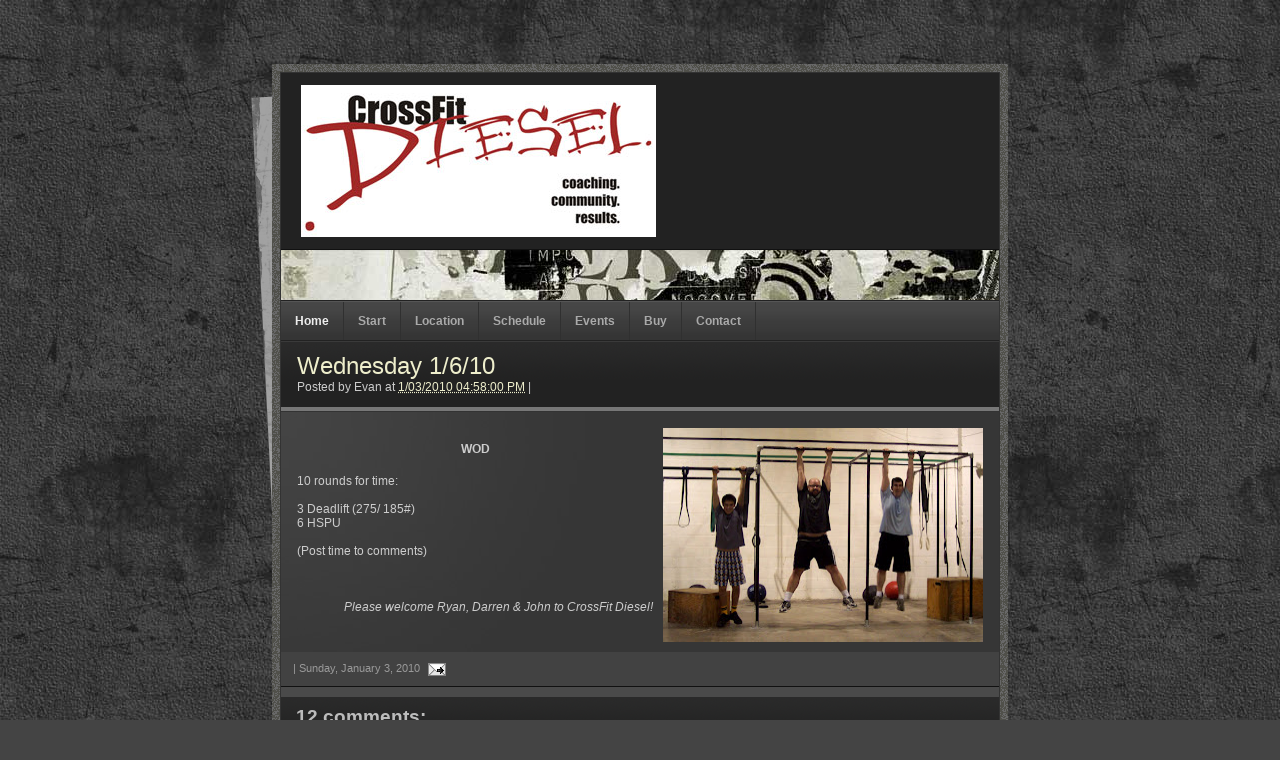

--- FILE ---
content_type: text/html; charset=UTF-8
request_url: https://diesel-gym.blogspot.com/2010/01/wednesday-1610.html
body_size: 12880
content:
<!DOCTYPE html>
<html xmlns='http://www.w3.org/1999/xhtml' xmlns:b='http://www.google.com/2005/gml/b' xmlns:data='http://www.google.com/2005/gml/data' xmlns:expr='http://www.google.com/2005/gml/expr'>
<head>
<link href='https://www.blogger.com/static/v1/widgets/2944754296-widget_css_bundle.css' rel='stylesheet' type='text/css'/>
<meta content='text/html; charset=UTF-8' http-equiv='Content-Type'/>
<meta content='blogger' name='generator'/>
<link href='https://diesel-gym.blogspot.com/favicon.ico' rel='icon' type='image/x-icon'/>
<link href='http://diesel-gym.blogspot.com/2010/01/wednesday-1610.html' rel='canonical'/>
<link rel="alternate" type="application/atom+xml" title="Diesel-Gym - Atom" href="https://diesel-gym.blogspot.com/feeds/posts/default" />
<link rel="alternate" type="application/rss+xml" title="Diesel-Gym - RSS" href="https://diesel-gym.blogspot.com/feeds/posts/default?alt=rss" />
<link rel="service.post" type="application/atom+xml" title="Diesel-Gym - Atom" href="https://draft.blogger.com/feeds/4743363404781351620/posts/default" />

<link rel="alternate" type="application/atom+xml" title="Diesel-Gym - Atom" href="https://diesel-gym.blogspot.com/feeds/6373031152119157590/comments/default" />
<!--Can't find substitution for tag [blog.ieCssRetrofitLinks]-->
<link href='https://blogger.googleusercontent.com/img/b/R29vZ2xl/AVvXsEh-RQrjVuA7aPbfpGHPvzXKxYIfjl-fiL9Gc8y6n0tn39UWfHGNRV0YeUjA39DfsMq1vCVldNcxTafthUA9woGUGrfZN2A6cgZTrkCOdDFHzEfQASSWI9AzkRkZlg0_e2UksfPxnwEdm_4/s320/decIntro.jpg' rel='image_src'/>
<meta content='http://diesel-gym.blogspot.com/2010/01/wednesday-1610.html' property='og:url'/>
<meta content='Wednesday 1/6/10' property='og:title'/>
<meta content='WOD 10 rounds for time: 3 Deadlift (275/ 185#) 6 HSPU (Post time to comments) Please welcome Ryan, Darren &amp; John to CrossFit Diesel!' property='og:description'/>
<meta content='https://blogger.googleusercontent.com/img/b/R29vZ2xl/AVvXsEh-RQrjVuA7aPbfpGHPvzXKxYIfjl-fiL9Gc8y6n0tn39UWfHGNRV0YeUjA39DfsMq1vCVldNcxTafthUA9woGUGrfZN2A6cgZTrkCOdDFHzEfQASSWI9AzkRkZlg0_e2UksfPxnwEdm_4/w1200-h630-p-k-no-nu/decIntro.jpg' property='og:image'/>
<title>Diesel-Gym: Wednesday 1/6/10</title>
<style id='page-skin-1' type='text/css'><!--
/*
/* **************************
Name: Grunge Superstar
Blogger by: http://blogandweb.com/
Distributed by: http://btemplates.com/
Designer: http://arcsin.se/
Date: Sep 08
*****************************
*//* Definicion de variables
====================
<Variable name="textocolor" description="Text Color"
type="color" default="#444444">
<Variable name="enlacecolor" description="Link Color"
type="color" default="#EEEECC">
<Variable name="colorenlaceencima" description="Hover Link Color"
type="color" default="#FFFFAA">
<Variable name="colortituloblog" description="Blog Title Color"
type="color" default="#EEEEDD">
<Variable name="descripcioncolor" description="Blog Description Color"
type="color" default="#BFBFB6">
<Variable name="colormenu" description="Menu Color"
type="color" default="#aaaaaa">
<Variable name="dateHeaderColor" description="Date Header Color"
type="color" default="#424242">
<Variable name="colortituloslateral" description="Sidebar Title Color"
type="color" default="#aaaaaa">
<Variable name="colortextolateral" description="Sidebar Text Color"
type="color" default="#777777">
*/
html, body, div, span, applet, object, iframe,
h1, h2, h3, h4, h5, h6, p, blockquote, pre,
a, abbr, acronym, address, big, cite, code,
del, dfn, em, font, img, ins, kbd, q, s, samp,
small, strike, strong, sub, sup, tt, var,
b, u, i, center,
dl, dt, dd, ol, ul, li,
fieldset, form, label, legend,
table, caption, tbody, tfoot, thead, tr, th, td {
margin: 0;
padding: 0;
border: 0;
outline: 0;
font-size: 100%;
vertical-align: baseline;
background: transparent;
}
body {
line-height: 1;
}
ol, ul {
list-style: none;
}
blockquote, q {
quotes: none;
}
blockquote:before, blockquote:after,
q:before, q:after {
content: '';
content: none;
}
/* remember to define focus styles! */
:focus {
outline: 0;
}
/* remember to highlight inserts somehow! */
ins {
text-decoration: none;
}
del {
text-decoration: line-through;
}
/* tables still need 'cellspacing="0"' in the markup */
table {
border-collapse: collapse;
border-spacing: 0;
}
#paper_left {
background: url(https://blogger.googleusercontent.com/img/b/R29vZ2xl/AVvXsEhAek3wL8SjmMqfA1D-QOZInkS_V9iWXWcq_bo9RuWF6i5qSfDZlbAN6SSi8u16xh-Wfdyt6017rG_eiYPC85MrkQ8keHVl1Ok3cEtBweSyaONnb3j1qvAjIMMttrCLUiyLSyFtJ-3be-Q/s1600/paper_left.gif) no-repeat left top;
margin: 0 auto;
padding-bottom: 34px;
width: 778px;
}
#paper_right {
background: url(https://blogger.googleusercontent.com/img/b/R29vZ2xl/AVvXsEgcW3NgHL_h7EJ02-prWrMluCpZ85zZIAk1ExU-EjJruywvT_On_n6f9hqbel_6z-ppsWn5DYLQQoetIxcwcvSkR8LSCnVuxvzVRSgY5c9zMVh6is3cImRpGbTDA3pwxScZDDUkUhmN8Zo/s1600/paper_right.gif) no-repeat right bottom;
}
#layout_wrapper {
background: #50504A url(https://blogger.googleusercontent.com/img/b/R29vZ2xl/AVvXsEidfACWUJXTFnVZuaYjF90xLxS09UPkLpCZ2tAYZI35Mbzgk89JHVQ8xqMFIYMCKDz2zNpyCPExQ8Z4onXcLg29I5bb9FoAadP9EfMex5N6sGRUQC9FQxSDJikaFfKT3UiPXsqh1NF2uZY/s1600/grain_dark.gif);
margin: 0 auto;
width: 736px;
}
#layout_container {padding: 8px;}
#layout_content {border: 1px solid #333;}
#header_image {
height: 50px;
background: #222 url(https://blogger.googleusercontent.com/img/b/R29vZ2xl/AVvXsEjrxszwe6AKg2l2IZXDXon8Cuyka1Z_waOpF4M6mDDQgm2cfeN99YPFuZ8uF5N4AzVb02YqIvFwLC813z80ebI4bvPsVQZCi0rZk5zK2c4xFBE0Grg59QO_5EBSZXWKPeyFonJVHCWU-aQ/s1600/header.jpg) no-repeat;
border-bottom: 1px solid #222;
border-top: 1px solid #111;
}
#navbar-iframe {
height:0px;
visibility:hidden;
display:none
}
/*-- (Generales) --*/
html {
font-size: 62.5%; /* reset 1em to 10px */
height: 100%;
}
body {
background: #444 url(https://blogger.googleusercontent.com/img/b/R29vZ2xl/AVvXsEgtl7aT-Hwm8E9nyUAxcFByT-NX-ZDHFrZgCAP9GLxYJfIXKyPX76-4GAAxDmzReqIBW8cGggsF1W-PPBLkkDRxTvVOlxyNCtNZDB2b5vt7blzaNYdaX6kNOp-IQalITYbuU9j-G-rGbCM/s1600/body.jpg);
color: #444444;
font: normal 1.2em Verdana,Arial,sans-serif;
height: 100%;
padding-bottom: 1px; /* force scrollbars */
padding-top: 64px;
}
small,.small {font-size: 0.9em;}
a {
color: #EEEECC;
text-decoration: none;
}
a:hover {
color: #FFFFAA;
text-decoration: underline;
}
p {padding: 0.2em 0 1.2em;}
blockquote, code {
background: #4A4A4A;
border: 1px solid #333;
color: #BBB;
display: block;
margin-bottom: 12px;
}
code {
font: normal 0.9em Verdana,sans-serif;
line-height: 1.5em;
padding: 8px 14px;
}
blockquote {
background: #4A4A4A url(https://blogger.googleusercontent.com/img/b/R29vZ2xl/AVvXsEiJyrkVg_Nnk5Z6J5ejuqFufe7wS_Aoh547Lcvrun5MyDR6H7nTbvmMqLHolLBEswtf1P7efQeOSVSMB0LCSlUbzLdtAxrizjkubpewSLnAck2B6pJKmxm0JZF0uXQfvbM1xIpfH03_9W8/s1600/quote.gif) no-repeat left top;
padding: 6px 14px 6px 44px;
}
blockquote p {padding: 0.5em 0;}
/* --------------------------------
Headings, titles
----------------------------------- */
h1 {font: normal 2em Georgia,sans-serif;}
h2 {font: normal 1.6em Georgia,sans-serif;}
h3 {font: normal 1.4em Georgia,sans-serif;}
h4 {font: bold 1em Georgia,sans-serif;}
h1, h2, h3, h4 {margin-bottom: 5px;}
form {margin: 0; padding: 0;}
/* Inputs */
input#s, textarea, input.styled {
background: #DDD;
border: 3px solid #555;
font: normal 1em Verdana,sans-serif;
padding: 3px;
width: 160px;
}
textarea {width: 440px;}
/* Seachform */
table.search {
border-collapse: collapse;
width: 250px;
}
table.search td {vertical-align: top;}
/* http://meyerweb.com/eric/tools/css/reset/ */
/* v1.0 | 20080212 */
#main-wrapper {overflow:hidden;}
.clear {clear:both; height:0;}
#blog-pager-newer-link {float: left;}
#blog-pager-older-link {float: right;}
#blog-pager {text-align: center; }
/*-- (Cabecera) --*/
#header-wrapper {
background: #222;
padding: 12px 20px;
}
#header-wrapper h1 {
color: #EEEEDD;
font: normal 2em Georgia,sans-serif;
margin: 0 0 5px;
}
#header-wrapper h1 a {
color: #EEEEDD;
}
#header-wrapper p {
color: #BFBFB6;
font: normal 1.1em sans-serif;
margin: 0; padding:0;
}
/*-- (Menu) --*/
.navigation {
background: #353535 url(https://blogger.googleusercontent.com/img/b/R29vZ2xl/AVvXsEgAbHj2AvMPNd9Tbw61eXsf7qTu74BCb_pgLL4-Ov0neEEFC0kAxI18aO7_jwU9WNZxOgYjK3ppwKjSIGtsi3YUsZJwMv6lA1wGlKd1IKT0WSwVNNH4UN5B8Cs1VpwbvWYX8q5NbORak80/s1600/navigation.jpg) repeat-x;
border-bottom: 1px solid #222;
border-top: 1px solid #555;
}
.navigation ul {display: inline; margin: 0;}
.navigation ul li {
border-right: 1px solid #303030;
float: left;
list-style: none;
}
.navigation a {
color: #aaaaaa;
display: block;
font: bold 1em Verdana,sans-serif;
padding: 12px 14px;
text-decoration: none;
}
.navigation a:hover {
background: #444;
color: #E5E5D5;
text-decoration: none;
}
.navigation li.current_page_item a {
background: none;
color: #EEE;
}
/* Sub navigation */
#subnav a {
padding: 10px;
font-size: 0.9em;
}
/*-- (Contenedor) --*/
#content-wrapper {
}
/*-- (Principal) --*/
#main-wrapper {
background: #4A4A4A;
color: #CCC;
}
#main-wrapper a {
}
#main-wrapper a:hover {
}
.post {
background: #363636;
border-bottom: 1px solid #111;
}
.post_top {
background: #222 url(https://blogger.googleusercontent.com/img/b/R29vZ2xl/AVvXsEj9c2YeXWSIlGFgicXIK6Tfz7hy9Qb7DkTu_0V29hjywvAQgdcA5mjrZNM811YI_Zi6Z4j-cynFec4BtR9_rU5kumGHv2vi6CUgVNml8NMpBPBbCgvmsHCoHcT1ydMcwdHQZ4qeCYFsA8Y/s1600/post_top.gif) repeat-x left top;
border-bottom: 4px solid #777;
border-top: 1px solid #3A3A3A;
padding: 10px 16px 13px;
}
.post-title {
font-size: 2em;
margin: 0;
padding: 0;
}
.post-header-line-1 {
}
.post-body {
background: url(https://blogger.googleusercontent.com/img/b/R29vZ2xl/AVvXsEgpA387H0aqC-EHE4JBLCIMTFvZSCXFwm5NoPl2c4gczYgPgYfvJdA2ELCl2K0YbVVR4ZQH_tmuBFL3fuVoO7bNfGL7Vu48oDOxBuLdzXYM-F97JyfNPg9UKCCs1lMxPGJa1eqJNHzQ9s0/s1600/post_body.jpg) no-repeat left top;
border-top: 1px solid #333;
padding: 16px 16px 0;
}
.post-body ul, .post-body ol {margin: 0 0 1em 1.5em;}
.post-body ul {list-style: disc;}
.post-body ol {list-style: decimal;}
.date-header {
}
.post-footer, post-footer-line-1, p.comment-footer {
background: #424242;
color: #999;
font-size: 0.9em;
padding: 10px 12px;
}
.post-footer a {color: #BBB;}
.post-footer a:hover {color: #DDD;}
.post-footer .comment-link {
background: url(https://blogger.googleusercontent.com/img/b/R29vZ2xl/AVvXsEg3O9OZ5hUVkViYinduZfShvgMMpwM_4rsMANvfBp5lV98rZvkq3Sgn5pDgga0wp3BM-jBTAWms6PgoDD5tMMaEab6SeyuUifN1Ola-cSKKaSzQtyVBJ3TVStl3kB5ef4AZ5otnjwVoJwY/s1600/icon_comment.gif) no-repeat left center; padding-left: 18px;
}
.post-footer .post-labels {
background: #222 url(https://blogger.googleusercontent.com/img/b/R29vZ2xl/AVvXsEj9c2YeXWSIlGFgicXIK6Tfz7hy9Qb7DkTu_0V29hjywvAQgdcA5mjrZNM811YI_Zi6Z4j-cynFec4BtR9_rU5kumGHv2vi6CUgVNml8NMpBPBbCgvmsHCoHcT1ydMcwdHQZ4qeCYFsA8Y/s1600/post_top.gif) repeat-x left top;
border-bottom: 2px solid #555;
color: #BBB;
margin: 0;
padding: 0.5em 0.8em 0.6em;
}
#blog-pager {
background: #555;
border-top: 1px solid #444;
font-size: 0.9em;
padding: 7px 8px 9px;
}
#blog-pager a {
color: #CCC;
text-decoration: none;
}
#blog-pager a:hover {
color: #FFF;
text-decoration: underline;
}
/*-- (Pie de pagina) --*/
#footer-wrapper {
background: #222;
border-bottom: 1px solid #1A1A1A;
border-top: 1px solid #2A2A2A;
color: #AAA;
padding: 16px;
}
#footer-wrapper h2 {
color:#aaaaaa;
}
#footer-wrapper ul li {
border-bottom: 1px solid #303030;
display: block;
padding: 4px 6px;
}
#footer-wrapper ul li a {
color: #777777;
}
#footer-wrapper ul li a:hover {
background: #2A2A2A;
color: #FFC;
text-decoration: none;
}
#links {
background: #2A2A2A;
border-bottom: 1px solid #1A1A1A;
border-top: 1px solid #333;
color: #888;
font-size: 0.9em;
padding: 10px 12px;
text-align:center;
}
#links a {color: #AAA;}
#links {color: #555;}
#links a:hover {color: #BBB;}
.left {float: left;}
.right {float: right;}
.col3, .col3last {width: 31%; margin-right: 3%;}
.col3last {margin-right: 0;}
/*-- (Comentarios) --*/
#comments h4 {
background:#222222 url(https://blogger.googleusercontent.com/img/b/R29vZ2xl/AVvXsEj9c2YeXWSIlGFgicXIK6Tfz7hy9Qb7DkTu_0V29hjywvAQgdcA5mjrZNM811YI_Zi6Z4j-cynFec4BtR9_rU5kumGHv2vi6CUgVNml8NMpBPBbCgvmsHCoHcT1ydMcwdHQZ4qeCYFsA8Y/s1600/post_top.gif) repeat-x scroll left top;
border-bottom:2px solid #555555;
color:#BBBBBB;
margin:0;
padding:0.5em 0.8em 0.6em;
font-family:Georgia,sans-serif;
font-size:1.6em;
}
#comments dl {
background:#363636 none repeat scroll 0 0;
border-bottom:1px solid #111111;
border-top:1px solid #333333;
padding:8px 10px 1px;
}
.comment-author {
background:transparent url(https://blogger.googleusercontent.com/img/b/R29vZ2xl/AVvXsEg3O9OZ5hUVkViYinduZfShvgMMpwM_4rsMANvfBp5lV98rZvkq3Sgn5pDgga0wp3BM-jBTAWms6PgoDD5tMMaEab6SeyuUifN1Ola-cSKKaSzQtyVBJ3TVStl3kB5ef4AZ5otnjwVoJwY/s1600/icon_comment.gif) no-repeat scroll left center !important;
padding-left:18px;
}
.comment-body {
padding:0.2em 0 0.2em;
}
p.comment-footer {
text-align:center;
}
dd.comment-footer, dd.comment-body {
margin:0;
}
.comment-timestamp a {
color:#BBBBBB;
border-bottom:1px solid #333333;
font-size:0.9em;
display:block;
margin-bottom:15px;
}
body#layout #content-wrapper {
margin: 0px;
}
.feed-links, body#layout #footer-wrapper p.links, body#layout #menu, body#layout #search {
display:none;
}

--></style>
<link href='https://draft.blogger.com/dyn-css/authorization.css?targetBlogID=4743363404781351620&amp;zx=030ea3a6-be97-4f95-bea7-b34777ae0aca' media='none' onload='if(media!=&#39;all&#39;)media=&#39;all&#39;' rel='stylesheet'/><noscript><link href='https://draft.blogger.com/dyn-css/authorization.css?targetBlogID=4743363404781351620&amp;zx=030ea3a6-be97-4f95-bea7-b34777ae0aca' rel='stylesheet'/></noscript>
<meta name='google-adsense-platform-account' content='ca-host-pub-1556223355139109'/>
<meta name='google-adsense-platform-domain' content='blogspot.com'/>

</head>
<body>
<div class='navbar section' id='navbar'><div class='widget Navbar' data-version='1' id='Navbar1'><script type="text/javascript">
    function setAttributeOnload(object, attribute, val) {
      if(window.addEventListener) {
        window.addEventListener('load',
          function(){ object[attribute] = val; }, false);
      } else {
        window.attachEvent('onload', function(){ object[attribute] = val; });
      }
    }
  </script>
<div id="navbar-iframe-container"></div>
<script type="text/javascript" src="https://apis.google.com/js/platform.js"></script>
<script type="text/javascript">
      gapi.load("gapi.iframes:gapi.iframes.style.bubble", function() {
        if (gapi.iframes && gapi.iframes.getContext) {
          gapi.iframes.getContext().openChild({
              url: 'https://draft.blogger.com/navbar/4743363404781351620?po\x3d6373031152119157590\x26origin\x3dhttps://diesel-gym.blogspot.com',
              where: document.getElementById("navbar-iframe-container"),
              id: "navbar-iframe"
          });
        }
      });
    </script><script type="text/javascript">
(function() {
var script = document.createElement('script');
script.type = 'text/javascript';
script.src = '//pagead2.googlesyndication.com/pagead/js/google_top_exp.js';
var head = document.getElementsByTagName('head')[0];
if (head) {
head.appendChild(script);
}})();
</script>
</div></div>
<div id='paper_left'>
<div id='paper_right'>
<div id='layout_wrapper'>
<div id='layout_container'>
<div id='layout_content'>
<!-- links para navegadores de texto -->
<span id='skiplinks' style='display:none;'>
<a href='#main'>ir a principal </a> |
      <a href='#sidebar'>Ir a lateral</a>
</span>
<!-- (Cabecera) -->
<div id='header-wrapper'>
<div class='header section' id='header'><div class='widget Header' data-version='1' id='Header1'>
<div id='header-inner'>
<a href='https://diesel-gym.blogspot.com/' style='display: block'>
<img alt='Diesel-Gym' height='152px; ' id='Header1_headerimg' src='https://blogger.googleusercontent.com/img/b/R29vZ2xl/AVvXsEgq9nLidixptz82UMAZQ1bnktiF9RrUbL5av_KWxXQGNSc8YTZ8IVDFCOsW55FgAy2gNvnFHhvFNQbfh0urMDJStYwK-Cqi9hVEOYTj_XBqA9lGltWw7M8t6FVzsvZMr7hT-bbnzQjsjtw/s1600/CFDiesel-logo-ccr-small.jpg' style='display: block' width='355px; '/>
</a>
</div>
</div></div>
</div>
<div id='header_image'></div>
<div class='navigation'>
<ul>
<li class='current_page_item'><a href='https://diesel-gym.blogspot.com/'>Home</a></li>
<li><a href='http://diesel-gym.blogspot.com/2008/09/about-diesel-gym.html'>Start</a></li>
<li><a href='http://diesel-gym.blogspot.com/2008/09/we-will-be-meeting-in-atholton-park-in.html'>Location</a></li>
<li><a href='http://diesel-gym.blogspot.com/2009/02/schedule.html'>Schedule</a></li>
<li><a href='http://diesel-gym.blogspot.com/2008/01/events.html'>Events</a></li>
<li><a href='http://diesel-gym.blogspot.com/2008/01/store.html'>Buy</a></li>
<li><a href='http://diesel-gym.blogspot.com/2008/09/contact.html'>Contact</a></li>
</ul>
<div class='clear'>&#160;</div>
</div>
<!-- (Contenedor) -->
<div id='content-wrapper'>
<!-- (Principal) -->
<div id='main-wrapper'>
<div class='main section' id='main'><div class='widget Blog' data-version='1' id='Blog1'>
<div class='blog-posts hfeed'>
<!--Can't find substitution for tag [adStart]-->
<div class='post hentry uncustomized-post-template'><div class='post_top'>
<a name='6373031152119157590'></a>
<h2 class='post-title entry-title'>
<a href='https://diesel-gym.blogspot.com/2010/01/wednesday-1610.html'>Wednesday 1/6/10</a>
</h2>
<div class='post-header-line-1'>
<span class='post-author vcard'>
Posted by
<span class='fn'>Evan</span>
</span>
<span class='post-timestamp'>
at
<a class='timestamp-link' href='https://diesel-gym.blogspot.com/2010/01/wednesday-1610.html' rel='bookmark' title='permanent link'><abbr class='published' title='2010-01-03T16:58:00-05:00'>1/03/2010 04:58:00 PM</abbr></a>
</span> | 

      <span class='post-labels'>
</span>
</div></div>
<div class='post-body entry-content'>
<a href="https://blogger.googleusercontent.com/img/b/R29vZ2xl/AVvXsEh-RQrjVuA7aPbfpGHPvzXKxYIfjl-fiL9Gc8y6n0tn39UWfHGNRV0YeUjA39DfsMq1vCVldNcxTafthUA9woGUGrfZN2A6cgZTrkCOdDFHzEfQASSWI9AzkRkZlg0_e2UksfPxnwEdm_4/s1600-h/decIntro.jpg" onblur="try {parent.deselectBloggerImageGracefully();} catch(e) {}"><img alt="" border="0" id="BLOGGER_PHOTO_ID_5422637198565004610" src="https://blogger.googleusercontent.com/img/b/R29vZ2xl/AVvXsEh-RQrjVuA7aPbfpGHPvzXKxYIfjl-fiL9Gc8y6n0tn39UWfHGNRV0YeUjA39DfsMq1vCVldNcxTafthUA9woGUGrfZN2A6cgZTrkCOdDFHzEfQASSWI9AzkRkZlg0_e2UksfPxnwEdm_4/s320/decIntro.jpg" style="margin: 0pt 0pt 10px 10px; float: right; cursor: pointer; width: 320px; height: 214px;" /></a><br /><div style="text-align: center;"><span class="Apple-style-span" style="font-weight: bold;">WOD</span></div><div style="text-align: center;"><span class="Apple-style-span"  style="font-size:medium;"><br /></span></div><div style="text-align: left;"><span class="Apple-style-span"  style="font-size:100%;">10 rounds for time:<br /><br /></span></div><div style="text-align: left;"><span class="Apple-style-span"  style="font-size:100%;">3 Deadlift (275/ 185#)<br /></span></div><div style="text-align: left;"><span class="Apple-style-span"  style="font-size:100%;">6 HSPU<br /></span></div><div style="text-align: left;"><span class="Apple-style-span"  style="font-size:100%;"><br /></span></div><div style="text-align: left;"><span class="Apple-style-span"  style="font-size:100%;">(Post time to comments)<br /></span></div><div style="text-align: left;"><span class="Apple-style-span"  style="font-size:100%;"><br /></span></div><div style="text-align: left;"><span class="Apple-style-span"  style="font-size:100%;"><br /></span></div><div style="text-align: left;"><span class="Apple-style-span"  style="font-size:100%;"><br /></span></div><div style="text-align: right;"><span class="Apple-style-span"  style="font-size:100%;"><i>Please welcome Ryan, Darren &amp; John to CrossFit Diesel!</i></span></div>
<div style='clear: both;'></div>
</div>
<div class='post-footer'>
<div class='post-footer-line post-footer-line-1'>
<span class='reaction-buttons'>
</span>
<span class='star-ratings'>
</span>
<span class='post-comment-link'>
</span>
<span class='post-backlinks post-comment-link'>
</span>


      | 
<span class='date-header'>Sunday, January 3, 2010</span>
<span class='post-icons'>
<span class='item-action'>
<a href='https://draft.blogger.com/email-post/4743363404781351620/6373031152119157590' title='Email Post'>
<img alt="" class="icon-action" src="//www.blogger.com/img/icon18_email.gif">
</a>
</span>
<span class='item-control blog-admin pid-434854982'>
<a href='https://draft.blogger.com/post-edit.g?blogID=4743363404781351620&postID=6373031152119157590&from=pencil' title='Edit Post'>
<img alt="" class="icon-action" src="//www.blogger.com/img/icon18_edit_allbkg.gif">
</a>
</span>
</span>
</div>
<div class='post-footer-line post-footer-line-2'>
</div>
<div class='post-footer-line post-footer-line-3'></div>
</div>
</div>
<div class='comments' id='comments'>
<a name='comments'></a>
<h4>12 comments:</h4>
<div id='Blog1_comments-block-wrapper'>
<dl class='avatar-comment-indent' id='comments-block'>
<dt class='comment-author ' id='c5149716679878074480'>
<a name='c5149716679878074480'></a>
<div class="avatar-image-container avatar-stock"><span dir="ltr"><a href="https://draft.blogger.com/profile/02662667927679753501" target="" rel="nofollow" onclick="" class="avatar-hovercard" id="av-5149716679878074480-02662667927679753501"><img src="//www.blogger.com/img/blogger_logo_round_35.png" width="35" height="35" alt="" title="Mike T">

</a></span></div>
<a href='https://draft.blogger.com/profile/02662667927679753501' rel='nofollow'>Mike T</a>
said...
</dt>
<dd class='comment-body' id='Blog1_cmt-5149716679878074480'>
<p>
HSPU stand for hip swing pull ups??
</p>
</dd>
<dd class='comment-footer'>
<span class='comment-timestamp'>
<a href='https://diesel-gym.blogspot.com/2010/01/wednesday-1610.html?showComment=1262779625790#c5149716679878074480' title='comment permalink'>
January 6, 2010 at 7:07&#8239;AM
</a>
<span class='item-control blog-admin pid-1215855209'>
<a class='comment-delete' href='https://draft.blogger.com/comment/delete/4743363404781351620/5149716679878074480' title='Delete Comment'>
<img src='https://resources.blogblog.com/img/icon_delete13.gif'/>
</a>
</span>
</span>
</dd>
<dt class='comment-author ' id='c1833052679760561526'>
<a name='c1833052679760561526'></a>
<div class="avatar-image-container avatar-stock"><span dir="ltr"><a href="https://draft.blogger.com/profile/02662667927679753501" target="" rel="nofollow" onclick="" class="avatar-hovercard" id="av-1833052679760561526-02662667927679753501"><img src="//www.blogger.com/img/blogger_logo_round_35.png" width="35" height="35" alt="" title="Mike T">

</a></span></div>
<a href='https://draft.blogger.com/profile/02662667927679753501' rel='nofollow'>Mike T</a>
said...
</dt>
<dd class='comment-body' id='Blog1_cmt-1833052679760561526'>
<p>
It must be smoke the shoulder week. Hand Stand Push ups (HSPU)? Has anyone done these with bands? It looks interesting.
</p>
</dd>
<dd class='comment-footer'>
<span class='comment-timestamp'>
<a href='https://diesel-gym.blogspot.com/2010/01/wednesday-1610.html?showComment=1262781956785#c1833052679760561526' title='comment permalink'>
January 6, 2010 at 7:45&#8239;AM
</a>
<span class='item-control blog-admin pid-1215855209'>
<a class='comment-delete' href='https://draft.blogger.com/comment/delete/4743363404781351620/1833052679760561526' title='Delete Comment'>
<img src='https://resources.blogblog.com/img/icon_delete13.gif'/>
</a>
</span>
</span>
</dd>
<dt class='comment-author ' id='c5769835005278053763'>
<a name='c5769835005278053763'></a>
<div class="avatar-image-container avatar-stock"><span dir="ltr"><a href="https://draft.blogger.com/profile/14971270821658128326" target="" rel="nofollow" onclick="" class="avatar-hovercard" id="av-5769835005278053763-14971270821658128326"><img src="//www.blogger.com/img/blogger_logo_round_35.png" width="35" height="35" alt="" title="Unknown">

</a></span></div>
<a href='https://draft.blogger.com/profile/14971270821658128326' rel='nofollow'>Unknown</a>
said...
</dt>
<dd class='comment-body' id='Blog1_cmt-5769835005278053763'>
<p>
seriously 275 pounds for DL...Crossfit needs to use a height/weight ratio for what the RX should be...
</p>
</dd>
<dd class='comment-footer'>
<span class='comment-timestamp'>
<a href='https://diesel-gym.blogspot.com/2010/01/wednesday-1610.html?showComment=1262793090685#c5769835005278053763' title='comment permalink'>
January 6, 2010 at 10:51&#8239;AM
</a>
<span class='item-control blog-admin pid-2019912331'>
<a class='comment-delete' href='https://draft.blogger.com/comment/delete/4743363404781351620/5769835005278053763' title='Delete Comment'>
<img src='https://resources.blogblog.com/img/icon_delete13.gif'/>
</a>
</span>
</span>
</dd>
<dt class='comment-author blog-author' id='c2876533559006262833'>
<a name='c2876533559006262833'></a>
<div class="avatar-image-container vcard"><span dir="ltr"><a href="https://draft.blogger.com/profile/04163902266771845815" target="" rel="nofollow" onclick="" class="avatar-hovercard" id="av-2876533559006262833-04163902266771845815"><img src="https://resources.blogblog.com/img/blank.gif" width="35" height="35" class="delayLoad" style="display: none;" longdesc="//blogger.googleusercontent.com/img/b/R29vZ2xl/AVvXsEghryZceVaQ89OXVmMx1NeQXAC-hrjjgH03ZIPf5kqx66ua-7F9e56j4jsbG1oGMDgdOiqhom20nlbTwlxi6nutkdO9KYLYh-oQFNcPr3tpAPjjWQme23iqx2GWZdVVFQ/s45-c/cat_pull_ups.jpg" alt="" title="Evan">

<noscript><img src="//blogger.googleusercontent.com/img/b/R29vZ2xl/AVvXsEghryZceVaQ89OXVmMx1NeQXAC-hrjjgH03ZIPf5kqx66ua-7F9e56j4jsbG1oGMDgdOiqhom20nlbTwlxi6nutkdO9KYLYh-oQFNcPr3tpAPjjWQme23iqx2GWZdVVFQ/s45-c/cat_pull_ups.jpg" width="35" height="35" class="photo" alt=""></noscript></a></span></div>
<a href='https://draft.blogger.com/profile/04163902266771845815' rel='nofollow'>Evan</a>
said...
</dt>
<dd class='comment-body' id='Blog1_cmt-2876533559006262833'>
<p>
Sean, Chris Spealer agrees with you.<br /><br />If 275# is your 1 RM than don&#39;t try this WOD Rx&#39;d!  Choose a weight that you can maintain form for 3 reps every time.  For some that will be 65#, for others it could be 405#.  <br /><br />Make the workout what you need now, so that you will progress accordingly.
</p>
</dd>
<dd class='comment-footer'>
<span class='comment-timestamp'>
<a href='https://diesel-gym.blogspot.com/2010/01/wednesday-1610.html?showComment=1262793801384#c2876533559006262833' title='comment permalink'>
January 6, 2010 at 11:03&#8239;AM
</a>
<span class='item-control blog-admin pid-434854982'>
<a class='comment-delete' href='https://draft.blogger.com/comment/delete/4743363404781351620/2876533559006262833' title='Delete Comment'>
<img src='https://resources.blogblog.com/img/icon_delete13.gif'/>
</a>
</span>
</span>
</dd>
<dt class='comment-author ' id='c469002991349726931'>
<a name='c469002991349726931'></a>
<div class="avatar-image-container avatar-stock"><span dir="ltr"><a href="https://draft.blogger.com/profile/00879903330206808899" target="" rel="nofollow" onclick="" class="avatar-hovercard" id="av-469002991349726931-00879903330206808899"><img src="//www.blogger.com/img/blogger_logo_round_35.png" width="35" height="35" alt="" title="Julie">

</a></span></div>
<a href='https://draft.blogger.com/profile/00879903330206808899' rel='nofollow'>Julie</a>
said...
</dt>
<dd class='comment-body' id='Blog1_cmt-469002991349726931'>
<p>
This one looks like fun! Wish I could make it. :( -Julie
</p>
</dd>
<dd class='comment-footer'>
<span class='comment-timestamp'>
<a href='https://diesel-gym.blogspot.com/2010/01/wednesday-1610.html?showComment=1262809316896#c469002991349726931' title='comment permalink'>
January 6, 2010 at 3:21&#8239;PM
</a>
<span class='item-control blog-admin pid-1855838809'>
<a class='comment-delete' href='https://draft.blogger.com/comment/delete/4743363404781351620/469002991349726931' title='Delete Comment'>
<img src='https://resources.blogblog.com/img/icon_delete13.gif'/>
</a>
</span>
</span>
</dd>
<dt class='comment-author blog-author' id='c5271869337528874539'>
<a name='c5271869337528874539'></a>
<div class="avatar-image-container avatar-stock"><span dir="ltr"><a href="https://draft.blogger.com/profile/09126158539142825210" target="" rel="nofollow" onclick="" class="avatar-hovercard" id="av-5271869337528874539-09126158539142825210"><img src="//www.blogger.com/img/blogger_logo_round_35.png" width="35" height="35" alt="" title="Steve H">

</a></span></div>
<a href='https://draft.blogger.com/profile/09126158539142825210' rel='nofollow'>Steve H</a>
said...
</dt>
<dd class='comment-body' id='Blog1_cmt-5271869337528874539'>
<p>
Welcome Ryan, Darren &amp; John to CrossFit Diesel!
</p>
</dd>
<dd class='comment-footer'>
<span class='comment-timestamp'>
<a href='https://diesel-gym.blogspot.com/2010/01/wednesday-1610.html?showComment=1262813486493#c5271869337528874539' title='comment permalink'>
January 6, 2010 at 4:31&#8239;PM
</a>
<span class='item-control blog-admin pid-899152893'>
<a class='comment-delete' href='https://draft.blogger.com/comment/delete/4743363404781351620/5271869337528874539' title='Delete Comment'>
<img src='https://resources.blogblog.com/img/icon_delete13.gif'/>
</a>
</span>
</span>
</dd>
<dt class='comment-author blog-author' id='c8324655890181717509'>
<a name='c8324655890181717509'></a>
<div class="avatar-image-container avatar-stock"><span dir="ltr"><a href="https://draft.blogger.com/profile/00228973483024608491" target="" rel="nofollow" onclick="" class="avatar-hovercard" id="av-8324655890181717509-00228973483024608491"><img src="//www.blogger.com/img/blogger_logo_round_35.png" width="35" height="35" alt="" title="T">

</a></span></div>
<a href='https://draft.blogger.com/profile/00228973483024608491' rel='nofollow'>T</a>
said...
</dt>
<dd class='comment-body' id='Blog1_cmt-8324655890181717509'>
<p>
I think this was an interesting twist on Diane, both are 90 movements, tonight was more hspu and more weight on dl (but fewer reps).  Interestingly enough, I think that both Susan and I beat our Diane times... albeit by a few seconds, but still!
</p>
</dd>
<dd class='comment-footer'>
<span class='comment-timestamp'>
<a href='https://diesel-gym.blogspot.com/2010/01/wednesday-1610.html?showComment=1262825649331#c8324655890181717509' title='comment permalink'>
January 6, 2010 at 7:54&#8239;PM
</a>
<span class='item-control blog-admin pid-202810117'>
<a class='comment-delete' href='https://draft.blogger.com/comment/delete/4743363404781351620/8324655890181717509' title='Delete Comment'>
<img src='https://resources.blogblog.com/img/icon_delete13.gif'/>
</a>
</span>
</span>
</dd>
<dt class='comment-author blog-author' id='c5018226622041323041'>
<a name='c5018226622041323041'></a>
<div class="avatar-image-container vcard"><span dir="ltr"><a href="https://draft.blogger.com/profile/04163902266771845815" target="" rel="nofollow" onclick="" class="avatar-hovercard" id="av-5018226622041323041-04163902266771845815"><img src="https://resources.blogblog.com/img/blank.gif" width="35" height="35" class="delayLoad" style="display: none;" longdesc="//blogger.googleusercontent.com/img/b/R29vZ2xl/AVvXsEghryZceVaQ89OXVmMx1NeQXAC-hrjjgH03ZIPf5kqx66ua-7F9e56j4jsbG1oGMDgdOiqhom20nlbTwlxi6nutkdO9KYLYh-oQFNcPr3tpAPjjWQme23iqx2GWZdVVFQ/s45-c/cat_pull_ups.jpg" alt="" title="Evan">

<noscript><img src="//blogger.googleusercontent.com/img/b/R29vZ2xl/AVvXsEghryZceVaQ89OXVmMx1NeQXAC-hrjjgH03ZIPf5kqx66ua-7F9e56j4jsbG1oGMDgdOiqhom20nlbTwlxi6nutkdO9KYLYh-oQFNcPr3tpAPjjWQme23iqx2GWZdVVFQ/s45-c/cat_pull_ups.jpg" width="35" height="35" class="photo" alt=""></noscript></a></span></div>
<a href='https://draft.blogger.com/profile/04163902266771845815' rel='nofollow'>Evan</a>
said...
</dt>
<dd class='comment-body' id='Blog1_cmt-5018226622041323041'>
<p>
T spotted the Diane variant - Who&#39;s spotted which WOD Monday is a variant of?
</p>
</dd>
<dd class='comment-footer'>
<span class='comment-timestamp'>
<a href='https://diesel-gym.blogspot.com/2010/01/wednesday-1610.html?showComment=1262831935878#c5018226622041323041' title='comment permalink'>
January 6, 2010 at 9:38&#8239;PM
</a>
<span class='item-control blog-admin pid-434854982'>
<a class='comment-delete' href='https://draft.blogger.com/comment/delete/4743363404781351620/5018226622041323041' title='Delete Comment'>
<img src='https://resources.blogblog.com/img/icon_delete13.gif'/>
</a>
</span>
</span>
</dd>
<dt class='comment-author blog-author' id='c3056834471676735260'>
<a name='c3056834471676735260'></a>
<div class="avatar-image-container vcard"><span dir="ltr"><a href="https://draft.blogger.com/profile/04163902266771845815" target="" rel="nofollow" onclick="" class="avatar-hovercard" id="av-3056834471676735260-04163902266771845815"><img src="https://resources.blogblog.com/img/blank.gif" width="35" height="35" class="delayLoad" style="display: none;" longdesc="//blogger.googleusercontent.com/img/b/R29vZ2xl/AVvXsEghryZceVaQ89OXVmMx1NeQXAC-hrjjgH03ZIPf5kqx66ua-7F9e56j4jsbG1oGMDgdOiqhom20nlbTwlxi6nutkdO9KYLYh-oQFNcPr3tpAPjjWQme23iqx2GWZdVVFQ/s45-c/cat_pull_ups.jpg" alt="" title="Evan">

<noscript><img src="//blogger.googleusercontent.com/img/b/R29vZ2xl/AVvXsEghryZceVaQ89OXVmMx1NeQXAC-hrjjgH03ZIPf5kqx66ua-7F9e56j4jsbG1oGMDgdOiqhom20nlbTwlxi6nutkdO9KYLYh-oQFNcPr3tpAPjjWQme23iqx2GWZdVVFQ/s45-c/cat_pull_ups.jpg" width="35" height="35" class="photo" alt=""></noscript></a></span></div>
<a href='https://draft.blogger.com/profile/04163902266771845815' rel='nofollow'>Evan</a>
said...
</dt>
<dd class='comment-body' id='Blog1_cmt-3056834471676735260'>
<p>
Tyler - 10:56<br />Rich - 12:58 (0-2 Ab Mats)<br />Jason - 13:19 (0-2 Ab Mats)<br />Steve - 11:00 (215#)<br />Oliver - 14:34 (245#, 1 Ab Mat)<br />Kristian - 16:00 (235#, 1 Ab Mat))<br />Pat - 10:52 (235#, 1-2 Ab Mats Rev. HSPU)<br />Sean - 9:11 (215#, HSPU?)<br />Darren - 5:29 (215#, Rev. HSPU - ROM)<br />Mike - 7:22 (215#, Pike Push-Up)<br /><br />Susan - 6:35<br />Meghan - 12:50 (165-155#, 2 Ab Mats)<br />Lindsay - 6:10 (125#, Pike Push-Up)<br />Molly - 8:35 (115#, Pick Push-Up)<br />Becky - 7:22 (105#, Pike Push-Up)<br />Deb - 8:22 (95#, Pike Push-up)<br />Anita - 8:38 (1 arm 105x5, 2 arm 104x5, 12 Sit-Ups)
</p>
</dd>
<dd class='comment-footer'>
<span class='comment-timestamp'>
<a href='https://diesel-gym.blogspot.com/2010/01/wednesday-1610.html?showComment=1262833352353#c3056834471676735260' title='comment permalink'>
January 6, 2010 at 10:02&#8239;PM
</a>
<span class='item-control blog-admin pid-434854982'>
<a class='comment-delete' href='https://draft.blogger.com/comment/delete/4743363404781351620/3056834471676735260' title='Delete Comment'>
<img src='https://resources.blogblog.com/img/icon_delete13.gif'/>
</a>
</span>
</span>
</dd>
<dt class='comment-author blog-author' id='c5158034093106001875'>
<a name='c5158034093106001875'></a>
<div class="avatar-image-container vcard"><span dir="ltr"><a href="https://draft.blogger.com/profile/04163902266771845815" target="" rel="nofollow" onclick="" class="avatar-hovercard" id="av-5158034093106001875-04163902266771845815"><img src="https://resources.blogblog.com/img/blank.gif" width="35" height="35" class="delayLoad" style="display: none;" longdesc="//blogger.googleusercontent.com/img/b/R29vZ2xl/AVvXsEghryZceVaQ89OXVmMx1NeQXAC-hrjjgH03ZIPf5kqx66ua-7F9e56j4jsbG1oGMDgdOiqhom20nlbTwlxi6nutkdO9KYLYh-oQFNcPr3tpAPjjWQme23iqx2GWZdVVFQ/s45-c/cat_pull_ups.jpg" alt="" title="Evan">

<noscript><img src="//blogger.googleusercontent.com/img/b/R29vZ2xl/AVvXsEghryZceVaQ89OXVmMx1NeQXAC-hrjjgH03ZIPf5kqx66ua-7F9e56j4jsbG1oGMDgdOiqhom20nlbTwlxi6nutkdO9KYLYh-oQFNcPr3tpAPjjWQme23iqx2GWZdVVFQ/s45-c/cat_pull_ups.jpg" width="35" height="35" class="photo" alt=""></noscript></a></span></div>
<a href='https://draft.blogger.com/profile/04163902266771845815' rel='nofollow'>Evan</a>
said...
</dt>
<dd class='comment-body' id='Blog1_cmt-5158034093106001875'>
<p>
Intro Class WOD 2<br /><br />10! - DL/ Push Press<br /><br />Steve R. - 6:30 135/20#<br />John D - 6:37 135/20#<br />Alex - 6:38 135/20#<br />Andria - 6:52 35/10#<br />Kim - 6:56 35/10#<br />Todd - 7:50 75/20#
</p>
</dd>
<dd class='comment-footer'>
<span class='comment-timestamp'>
<a href='https://diesel-gym.blogspot.com/2010/01/wednesday-1610.html?showComment=1262833726934#c5158034093106001875' title='comment permalink'>
January 6, 2010 at 10:08&#8239;PM
</a>
<span class='item-control blog-admin pid-434854982'>
<a class='comment-delete' href='https://draft.blogger.com/comment/delete/4743363404781351620/5158034093106001875' title='Delete Comment'>
<img src='https://resources.blogblog.com/img/icon_delete13.gif'/>
</a>
</span>
</span>
</dd>
<dt class='comment-author ' id='c3413859418238004860'>
<a name='c3413859418238004860'></a>
<div class="avatar-image-container avatar-stock"><span dir="ltr"><a href="https://draft.blogger.com/profile/14971270821658128326" target="" rel="nofollow" onclick="" class="avatar-hovercard" id="av-3413859418238004860-14971270821658128326"><img src="//www.blogger.com/img/blogger_logo_round_35.png" width="35" height="35" alt="" title="Unknown">

</a></span></div>
<a href='https://draft.blogger.com/profile/14971270821658128326' rel='nofollow'>Unknown</a>
said...
</dt>
<dd class='comment-body' id='Blog1_cmt-3413859418238004860'>
<p>
Evan, Yes I did the full HSPU
</p>
</dd>
<dd class='comment-footer'>
<span class='comment-timestamp'>
<a href='https://diesel-gym.blogspot.com/2010/01/wednesday-1610.html?showComment=1262879046708#c3413859418238004860' title='comment permalink'>
January 7, 2010 at 10:44&#8239;AM
</a>
<span class='item-control blog-admin pid-2019912331'>
<a class='comment-delete' href='https://draft.blogger.com/comment/delete/4743363404781351620/3413859418238004860' title='Delete Comment'>
<img src='https://resources.blogblog.com/img/icon_delete13.gif'/>
</a>
</span>
</span>
</dd>
<dt class='comment-author blog-author' id='c4726353050808686796'>
<a name='c4726353050808686796'></a>
<div class="avatar-image-container vcard"><span dir="ltr"><a href="https://draft.blogger.com/profile/04163902266771845815" target="" rel="nofollow" onclick="" class="avatar-hovercard" id="av-4726353050808686796-04163902266771845815"><img src="https://resources.blogblog.com/img/blank.gif" width="35" height="35" class="delayLoad" style="display: none;" longdesc="//blogger.googleusercontent.com/img/b/R29vZ2xl/AVvXsEghryZceVaQ89OXVmMx1NeQXAC-hrjjgH03ZIPf5kqx66ua-7F9e56j4jsbG1oGMDgdOiqhom20nlbTwlxi6nutkdO9KYLYh-oQFNcPr3tpAPjjWQme23iqx2GWZdVVFQ/s45-c/cat_pull_ups.jpg" alt="" title="Evan">

<noscript><img src="//blogger.googleusercontent.com/img/b/R29vZ2xl/AVvXsEghryZceVaQ89OXVmMx1NeQXAC-hrjjgH03ZIPf5kqx66ua-7F9e56j4jsbG1oGMDgdOiqhom20nlbTwlxi6nutkdO9KYLYh-oQFNcPr3tpAPjjWQme23iqx2GWZdVVFQ/s45-c/cat_pull_ups.jpg" width="35" height="35" class="photo" alt=""></noscript></a></span></div>
<a href='https://draft.blogger.com/profile/04163902266771845815' rel='nofollow'>Evan</a>
said...
</dt>
<dd class='comment-body' id='Blog1_cmt-4726353050808686796'>
<p>
Cool, I couldn&#39;t remember - It&#39;s good to have all the data noted.
</p>
</dd>
<dd class='comment-footer'>
<span class='comment-timestamp'>
<a href='https://diesel-gym.blogspot.com/2010/01/wednesday-1610.html?showComment=1262909234004#c4726353050808686796' title='comment permalink'>
January 7, 2010 at 7:07&#8239;PM
</a>
<span class='item-control blog-admin pid-434854982'>
<a class='comment-delete' href='https://draft.blogger.com/comment/delete/4743363404781351620/4726353050808686796' title='Delete Comment'>
<img src='https://resources.blogblog.com/img/icon_delete13.gif'/>
</a>
</span>
</span>
</dd>
</dl>
</div>
<p class='comment-footer'>
<a href='https://draft.blogger.com/comment/fullpage/post/4743363404781351620/6373031152119157590' onclick=''>Post a Comment</a>
</p>
</div>
<!--Can't find substitution for tag [adEnd]-->
</div>
<div class='blog-pager' id='blog-pager'>
<span id='blog-pager-newer-link'>
<a class='blog-pager-newer-link' href='https://diesel-gym.blogspot.com/2010/01/thursday-1710.html' id='Blog1_blog-pager-newer-link' title='Newer Post'>Newer Post</a>
</span>
<span id='blog-pager-older-link'>
<a class='blog-pager-older-link' href='https://diesel-gym.blogspot.com/2010/01/tuesday-1510.html' id='Blog1_blog-pager-older-link' title='Older Post'>Older Post</a>
</span>
<a class='home-link' href='https://diesel-gym.blogspot.com/'>Home</a>
</div>
<div class='clear'></div>
<div class='post-feeds'>
<div class='feed-links'>
Subscribe to:
<a class='feed-link' href='https://diesel-gym.blogspot.com/feeds/6373031152119157590/comments/default' target='_blank' type='application/atom+xml'>Post Comments (Atom)</a>
</div>
</div>
</div></div>
</div>
<!-- Limpiar flotacion-->
<div class='clear'></div>
</div>
<!-- fin de capa content-wrapper -->
<!-- (Pie de pagina) -->
<div id='footer-wrapper'>
<div class='left col3 section' id='footer1'><div class='widget PageList' data-version='1' id='PageList1'>
<h2>Pages</h2>
<div class='widget-content'>
<ul>
<li>
<a href='https://diesel-gym.blogspot.com/'>Home</a>
</li>
<li>
<a href='https://diesel-gym.blogspot.com/p/buy.html'>MEMBERSHIPS</a>
</li>
<li>
<a href='https://diesel-gym.blogspot.com/p/schedule.html'>SCHEDULE</a>
</li>
<li>
<a href='https://diesel-gym.blogspot.com/p/location.html'>LOCATION</a>
</li>
<li>
<a href='https://diesel-gym.blogspot.com/p/coaches.html'>COACHES</a>
</li>
<li>
<a href='https://diesel-gym.blogspot.com/p/events.html'>EVENTS</a>
</li>
<li>
<a href='https://diesel-gym.blogspot.com/p/start.html'>START</a>
</li>
</ul>
<div class='clear'></div>
</div>
</div><div class='widget Label' data-version='1' id='Label1'>
<h2>Tags</h2>
<div class='widget-content list-label-widget-content'>
<ul>
<li>
<a dir='ltr' href='https://diesel-gym.blogspot.com/search/label/5%20Ton%205%20K'>5 Ton 5 K</a>
<span dir='ltr'>(1)</span>
</li>
<li>
<a dir='ltr' href='https://diesel-gym.blogspot.com/search/label/About'>About</a>
<span dir='ltr'>(1)</span>
</li>
<li>
<a dir='ltr' href='https://diesel-gym.blogspot.com/search/label/Contact'>Contact</a>
<span dir='ltr'>(1)</span>
</li>
<li>
<a dir='ltr' href='https://diesel-gym.blogspot.com/search/label/Events'>Events</a>
<span dir='ltr'>(1)</span>
</li>
<li>
<a dir='ltr' href='https://diesel-gym.blogspot.com/search/label/Home'>Home</a>
<span dir='ltr'>(2)</span>
</li>
<li>
<a dir='ltr' href='https://diesel-gym.blogspot.com/search/label/http%3A%2F%2Fwww.blogger.com%2Fimg%2Fblank.gif'>http://www.blogger.com/img/blank.gif</a>
<span dir='ltr'>(1)</span>
</li>
<li>
<a dir='ltr' href='https://diesel-gym.blogspot.com/search/label/Location'>Location</a>
<span dir='ltr'>(1)</span>
</li>
<li>
<a dir='ltr' href='https://diesel-gym.blogspot.com/search/label/Schedule'>Schedule</a>
<span dir='ltr'>(1)</span>
</li>
<li>
<a dir='ltr' href='https://diesel-gym.blogspot.com/search/label/Store'>Store</a>
<span dir='ltr'>(1)</span>
</li>
</ul>
<div class='clear'></div>
</div>
</div></div>
<div class='left col3 section' id='footer2'><div class='widget Feed' data-version='1' id='Feed1'>
<h2>Main Site WODs</h2>
<div class='widget-content' id='Feed1_feedItemListDisplay'>
<span style='filter: alpha(25); opacity: 0.25;'>
<a href='http://www.crossfit.com/index1.xml'>Loading...</a>
</span>
</div>
<div class='clear'></div>
</div></div>
<div class='right col3last section' id='footer3'><div class='widget Image' data-version='1' id='Image1'>
<div class='widget-content'>
<a href='http://journal.crossfit.com/2002/10/what-is-fitness-by-greg-glassm.tpl'>
<img alt='' height='75' id='Image1_img' src='https://blogger.googleusercontent.com/img/b/R29vZ2xl/AVvXsEhV7fdbwerEg1X1EfBLQIPFn6kIuFejrdg2KOiMwHOacBkqzB3Z22TRpqNuCuC-gvbugkE-3evtVcf5yjxhY5wtF5FAr91YwWIfkmipmL3nhFfX8DXiPwXkeDKLJJs7zJHDb9n_0Yn3OaM/s688/CFJ-200x100-3_2.jpg' width='150'/>
</a>
<br/>
</div>
<div class='clear'></div>
</div>
</div>
<div class='clear'></div>
</div>
<!-- Este es un incentivo al trabajo en disenar y adaptar esta plantilla, llega a ti de forma muy facil y sin costo, tampoco cuesta nada dejes los link, gracias y que te sea util! This is an incentive to work in design and adapt this template, comes to you in a very easy and without cost, not cost anything let the link, thank you and this work is useful. Dies ist ein Anreiz zur Arbeit in Design und Anpassung dieser Vorlage, kommt zu Ihnen in einem sehr einfach und ohne Kosten, nichts kosten lassen Sie den Link, ich danke Ihnen, und diese Arbeit sinnvoll ist. -->
<div id='links'> Copyright &#169; 2008 <a href='https://diesel-gym.blogspot.com/' style='text-decoration: none;'>Diesel-Gym</a> |
Design by <a href='http://arcsin.se/' style='color:#555555' title='Designer'>Arcsin</a>
<a href='http://templates.arcsin.se/' style='color:#555555'>Web Templates</a>
  - <a href='http://btemplates.com/' style='color:#555555' title='Blogger templates'>Blogger template</a> by  
  <a href='http://blogandweb.com/' style='color:#555555' title='Plantillas Blogger'>Blog and Web</a></div>
</div></div></div></div></div>
<!-- fin de capa outer-wrapper -->

<script type="text/javascript" src="https://www.blogger.com/static/v1/widgets/3845888474-widgets.js"></script>
<script type='text/javascript'>
window['__wavt'] = 'AOuZoY7QeI5r-3v-bvA9CpTlUabOY6j_Tg:1768659464152';_WidgetManager._Init('//draft.blogger.com/rearrange?blogID\x3d4743363404781351620','//diesel-gym.blogspot.com/2010/01/wednesday-1610.html','4743363404781351620');
_WidgetManager._SetDataContext([{'name': 'blog', 'data': {'blogId': '4743363404781351620', 'title': 'Diesel-Gym', 'url': 'https://diesel-gym.blogspot.com/2010/01/wednesday-1610.html', 'canonicalUrl': 'http://diesel-gym.blogspot.com/2010/01/wednesday-1610.html', 'homepageUrl': 'https://diesel-gym.blogspot.com/', 'searchUrl': 'https://diesel-gym.blogspot.com/search', 'canonicalHomepageUrl': 'http://diesel-gym.blogspot.com/', 'blogspotFaviconUrl': 'https://diesel-gym.blogspot.com/favicon.ico', 'bloggerUrl': 'https://draft.blogger.com', 'hasCustomDomain': false, 'httpsEnabled': true, 'enabledCommentProfileImages': true, 'gPlusViewType': 'FILTERED_POSTMOD', 'adultContent': false, 'analyticsAccountNumber': '', 'encoding': 'UTF-8', 'locale': 'en', 'localeUnderscoreDelimited': 'en', 'languageDirection': 'ltr', 'isPrivate': false, 'isMobile': false, 'isMobileRequest': false, 'mobileClass': '', 'isPrivateBlog': false, 'isDynamicViewsAvailable': true, 'feedLinks': '\x3clink rel\x3d\x22alternate\x22 type\x3d\x22application/atom+xml\x22 title\x3d\x22Diesel-Gym - Atom\x22 href\x3d\x22https://diesel-gym.blogspot.com/feeds/posts/default\x22 /\x3e\n\x3clink rel\x3d\x22alternate\x22 type\x3d\x22application/rss+xml\x22 title\x3d\x22Diesel-Gym - RSS\x22 href\x3d\x22https://diesel-gym.blogspot.com/feeds/posts/default?alt\x3drss\x22 /\x3e\n\x3clink rel\x3d\x22service.post\x22 type\x3d\x22application/atom+xml\x22 title\x3d\x22Diesel-Gym - Atom\x22 href\x3d\x22https://draft.blogger.com/feeds/4743363404781351620/posts/default\x22 /\x3e\n\n\x3clink rel\x3d\x22alternate\x22 type\x3d\x22application/atom+xml\x22 title\x3d\x22Diesel-Gym - Atom\x22 href\x3d\x22https://diesel-gym.blogspot.com/feeds/6373031152119157590/comments/default\x22 /\x3e\n', 'meTag': '', 'adsenseHostId': 'ca-host-pub-1556223355139109', 'adsenseHasAds': false, 'adsenseAutoAds': false, 'boqCommentIframeForm': true, 'loginRedirectParam': '', 'isGoogleEverywhereLinkTooltipEnabled': true, 'view': '', 'dynamicViewsCommentsSrc': '//www.blogblog.com/dynamicviews/4224c15c4e7c9321/js/comments.js', 'dynamicViewsScriptSrc': '//www.blogblog.com/dynamicviews/f9a985b7a2d28680', 'plusOneApiSrc': 'https://apis.google.com/js/platform.js', 'disableGComments': true, 'interstitialAccepted': false, 'sharing': {'platforms': [{'name': 'Get link', 'key': 'link', 'shareMessage': 'Get link', 'target': ''}, {'name': 'Facebook', 'key': 'facebook', 'shareMessage': 'Share to Facebook', 'target': 'facebook'}, {'name': 'BlogThis!', 'key': 'blogThis', 'shareMessage': 'BlogThis!', 'target': 'blog'}, {'name': 'X', 'key': 'twitter', 'shareMessage': 'Share to X', 'target': 'twitter'}, {'name': 'Pinterest', 'key': 'pinterest', 'shareMessage': 'Share to Pinterest', 'target': 'pinterest'}, {'name': 'Email', 'key': 'email', 'shareMessage': 'Email', 'target': 'email'}], 'disableGooglePlus': true, 'googlePlusShareButtonWidth': 0, 'googlePlusBootstrap': '\x3cscript type\x3d\x22text/javascript\x22\x3ewindow.___gcfg \x3d {\x27lang\x27: \x27en\x27};\x3c/script\x3e'}, 'hasCustomJumpLinkMessage': false, 'jumpLinkMessage': 'Read more', 'pageType': 'item', 'postId': '6373031152119157590', 'postImageThumbnailUrl': 'https://blogger.googleusercontent.com/img/b/R29vZ2xl/AVvXsEh-RQrjVuA7aPbfpGHPvzXKxYIfjl-fiL9Gc8y6n0tn39UWfHGNRV0YeUjA39DfsMq1vCVldNcxTafthUA9woGUGrfZN2A6cgZTrkCOdDFHzEfQASSWI9AzkRkZlg0_e2UksfPxnwEdm_4/s72-c/decIntro.jpg', 'postImageUrl': 'https://blogger.googleusercontent.com/img/b/R29vZ2xl/AVvXsEh-RQrjVuA7aPbfpGHPvzXKxYIfjl-fiL9Gc8y6n0tn39UWfHGNRV0YeUjA39DfsMq1vCVldNcxTafthUA9woGUGrfZN2A6cgZTrkCOdDFHzEfQASSWI9AzkRkZlg0_e2UksfPxnwEdm_4/s320/decIntro.jpg', 'pageName': 'Wednesday 1/6/10', 'pageTitle': 'Diesel-Gym: Wednesday 1/6/10'}}, {'name': 'features', 'data': {}}, {'name': 'messages', 'data': {'edit': 'Edit', 'linkCopiedToClipboard': 'Link copied to clipboard!', 'ok': 'Ok', 'postLink': 'Post Link'}}, {'name': 'template', 'data': {'name': 'custom', 'localizedName': 'Custom', 'isResponsive': false, 'isAlternateRendering': false, 'isCustom': true}}, {'name': 'view', 'data': {'classic': {'name': 'classic', 'url': '?view\x3dclassic'}, 'flipcard': {'name': 'flipcard', 'url': '?view\x3dflipcard'}, 'magazine': {'name': 'magazine', 'url': '?view\x3dmagazine'}, 'mosaic': {'name': 'mosaic', 'url': '?view\x3dmosaic'}, 'sidebar': {'name': 'sidebar', 'url': '?view\x3dsidebar'}, 'snapshot': {'name': 'snapshot', 'url': '?view\x3dsnapshot'}, 'timeslide': {'name': 'timeslide', 'url': '?view\x3dtimeslide'}, 'isMobile': false, 'title': 'Wednesday 1/6/10', 'description': 'WOD 10 rounds for time: 3 Deadlift (275/ 185#) 6 HSPU (Post time to comments) Please welcome Ryan, Darren \x26 John to CrossFit Diesel!', 'featuredImage': 'https://blogger.googleusercontent.com/img/b/R29vZ2xl/AVvXsEh-RQrjVuA7aPbfpGHPvzXKxYIfjl-fiL9Gc8y6n0tn39UWfHGNRV0YeUjA39DfsMq1vCVldNcxTafthUA9woGUGrfZN2A6cgZTrkCOdDFHzEfQASSWI9AzkRkZlg0_e2UksfPxnwEdm_4/s320/decIntro.jpg', 'url': 'https://diesel-gym.blogspot.com/2010/01/wednesday-1610.html', 'type': 'item', 'isSingleItem': true, 'isMultipleItems': false, 'isError': false, 'isPage': false, 'isPost': true, 'isHomepage': false, 'isArchive': false, 'isLabelSearch': false, 'postId': 6373031152119157590}}]);
_WidgetManager._RegisterWidget('_NavbarView', new _WidgetInfo('Navbar1', 'navbar', document.getElementById('Navbar1'), {}, 'displayModeFull'));
_WidgetManager._RegisterWidget('_HeaderView', new _WidgetInfo('Header1', 'header', document.getElementById('Header1'), {}, 'displayModeFull'));
_WidgetManager._RegisterWidget('_BlogView', new _WidgetInfo('Blog1', 'main', document.getElementById('Blog1'), {'cmtInteractionsEnabled': false, 'lightboxEnabled': true, 'lightboxModuleUrl': 'https://www.blogger.com/static/v1/jsbin/4049919853-lbx.js', 'lightboxCssUrl': 'https://www.blogger.com/static/v1/v-css/828616780-lightbox_bundle.css'}, 'displayModeFull'));
_WidgetManager._RegisterWidget('_PageListView', new _WidgetInfo('PageList1', 'footer1', document.getElementById('PageList1'), {'title': 'Pages', 'links': [{'isCurrentPage': false, 'href': 'https://diesel-gym.blogspot.com/', 'title': 'Home'}, {'isCurrentPage': false, 'href': 'https://diesel-gym.blogspot.com/p/buy.html', 'id': '2462027381321852940', 'title': 'MEMBERSHIPS'}, {'isCurrentPage': false, 'href': 'https://diesel-gym.blogspot.com/p/schedule.html', 'id': '7907043228602911493', 'title': 'SCHEDULE'}, {'isCurrentPage': false, 'href': 'https://diesel-gym.blogspot.com/p/location.html', 'id': '3883394368618224495', 'title': 'LOCATION'}, {'isCurrentPage': false, 'href': 'https://diesel-gym.blogspot.com/p/coaches.html', 'id': '3232739466547992016', 'title': 'COACHES'}, {'isCurrentPage': false, 'href': 'https://diesel-gym.blogspot.com/p/events.html', 'id': '6283134819373542877', 'title': 'EVENTS'}, {'isCurrentPage': false, 'href': 'https://diesel-gym.blogspot.com/p/start.html', 'id': '6361272090073714601', 'title': 'START'}], 'mobile': false, 'showPlaceholder': true, 'hasCurrentPage': false}, 'displayModeFull'));
_WidgetManager._RegisterWidget('_LabelView', new _WidgetInfo('Label1', 'footer1', document.getElementById('Label1'), {}, 'displayModeFull'));
_WidgetManager._RegisterWidget('_FeedView', new _WidgetInfo('Feed1', 'footer2', document.getElementById('Feed1'), {'title': 'Main Site WODs', 'showItemDate': false, 'showItemAuthor': false, 'feedUrl': 'http://www.crossfit.com/index1.xml', 'numItemsShow': 5, 'loadingMsg': 'Loading...', 'openLinksInNewWindow': false, 'useFeedWidgetServ': 'true'}, 'displayModeFull'));
_WidgetManager._RegisterWidget('_ImageView', new _WidgetInfo('Image1', 'footer3', document.getElementById('Image1'), {'resize': false}, 'displayModeFull'));
</script>
</body>
</html>